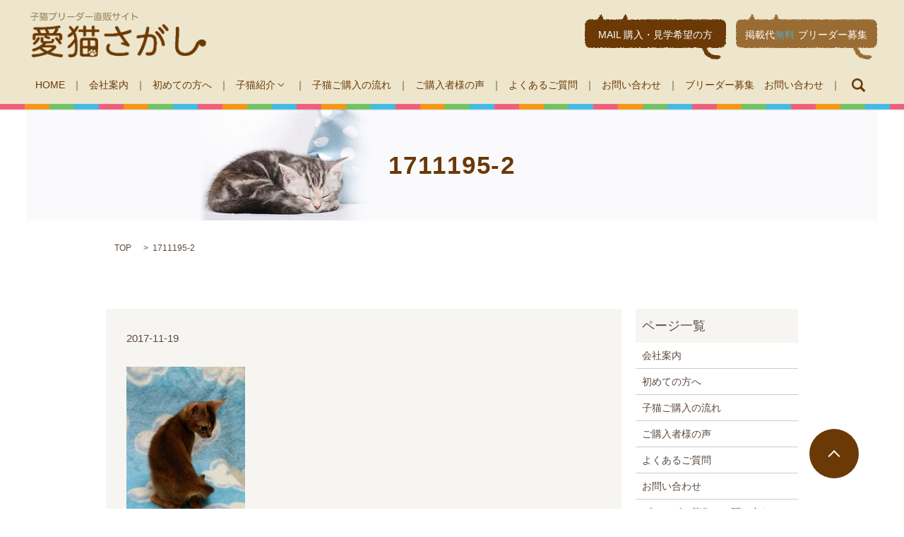

--- FILE ---
content_type: text/html; charset=UTF-8
request_url: https://www.aineko-sagashi.com/1711195-2
body_size: 4351
content:

<!DOCTYPE HTML>
<html lang="ja" prefix="og: http://ogp.me/ns#">
<head>
  <meta charset="utf-8">
  <meta http-equiv="X-UA-Compatible" content="IE=edge,chrome=1">
  <meta name="viewport" content="width=device-width, initial-scale=1">
  <title>&raquo; 1711195-2</title>
  <link rel='dns-prefetch' href='//s.w.org' />
<link rel='stylesheet' id='contact-form-7-css'  href='https://www.aineko-sagashi.com/wp-content/plugins/contact-form-7/includes/css/styles.css?ver=4.4.2' type='text/css' media='all' />
<script type='text/javascript' src='https://www.aineko-sagashi.com/wp-content/themes/epress/assets/js/vendor/jquery.min.js?ver=4.9.26'></script>
<link rel='shortlink' href='https://www.aineko-sagashi.com/?p=690' />
  <link rel="stylesheet" href="https://www.aineko-sagashi.com/wp-content/themes/epress/assets/css/main.css">
  <script src="https://www.aineko-sagashi.com/wp-content/themes/epress/assets/js/vendor/respond.min.js"></script>

  <!-- facebook -->
  <script>(function(d, s, id) {
    var js, fjs = d.getElementsByTagName(s)[0];
    if (d.getElementById(id)) return;
    js = d.createElement(s); js.id = id;
    js.src = "//connect.facebook.net/ja_JP/sdk.js#xfbml=1&version=v2.0";
    fjs.parentNode.insertBefore(js, fjs);
  }(document, 'script', 'facebook-jssdk'));</script>

</head>
<body class="scrollTop">

  <header>
    <section class="primary_header">
      <div class="row">
                <div class="title">
                      <a href="https://www.aineko-sagashi.com/">
              <object type="image/svg+xml" data="/wp-content/uploads/logo.svg" alt="愛猫さがし"></object>
            </a>
                  </div>
        <div class="hdr_info">
          <ul class="list-inline">
            <li class="li-1"><a href="/contact">MAIL 購入・見学希望の方</a></li>
            <li class="li-2"><a href="/contact2">掲載代<span class="color-blue">無料</span>ブリーダー募集</a></li>
          </ul>
        </div>
        <nav class="global_nav"><ul><li><a href="https://www.aineko-sagashi.com/">HOME</a></li>
<li><a href="https://www.aineko-sagashi.com/company">会社案内</a></li>
<li><a href="https://www.aineko-sagashi.com/first">初めての方へ</a></li>
<li class="has_under"><a href="/category/cat">子猫紹介</a>
<ul class="sub-menu">
	<li><a href="https://www.aineko-sagashi.com/category/cat">子猫紹介</a></li>
	<li><a href="https://www.aineko-sagashi.com/category/cat/scottish">スコティッシュフォールド</a></li>
	<li><a href="https://www.aineko-sagashi.com/category/cat/munchkin">マンチカン</a></li>
	<li><a href="https://www.aineko-sagashi.com/category/cat/american">アメリカンショートヘア</a></li>
	<li><a href="https://www.aineko-sagashi.com/category/cat/%e3%82%a2%e3%83%93%e3%82%b7%e3%83%8b%e3%82%a2%e3%83%b3">アビシニアン</a></li>
	<li><a href="https://www.aineko-sagashi.com/category/cat/%e3%83%81%e3%83%b3%e3%83%81%e3%83%a9">チンチラ</a></li>
	<li><a href="https://www.aineko-sagashi.com/category/cat/ragudo-ru">ラグドール</a></li>
	<li><a href="https://www.aineko-sagashi.com/category/cat/british">ブリティッシュショートヘア</a></li>
	<li><a href="https://www.aineko-sagashi.com/category/cat/russian">ロシアンブルー</a></li>
	<li><a href="https://www.aineko-sagashi.com/category/cat/mix">MIX</a></li>
</ul>
</li>
<li><a href="https://www.aineko-sagashi.com/flow">子猫ご購入の流れ</a></li>
<li><a href="https://www.aineko-sagashi.com/voice">ご購入者様の声</a></li>
<li><a href="https://www.aineko-sagashi.com/faq">よくあるご質問</a></li>
<li><a href="https://www.aineko-sagashi.com/contact">お問い合わせ</a></li>
<li><a href="https://www.aineko-sagashi.com/contact2">ブリーダー募集　お問い合わせ</a></li>

              <li class="gnav_search">
                <a href="#">search</a>
  <div class="epress_search">
    <form method="get" action="https://www.aineko-sagashi.com/">
      <input type="text" placeholder="" class="text" name="s" autocomplete="off" value="">
      <input type="submit" value="search" class="submit">
    </form>
  </div>
  </li>
            </ul>
            <div class="menu_icon">
              <a href="#menu"><span>メニュー開閉</span></a>
            </div></nav>      </div>
    </section>
  </header>

  <main>
              <h1 class="wow" style="";>
      1711195-2            </h1>

    
    <section class="bread_wrap">
      <div class="container gutters">
        <div class="row bread">
              <ul class="col span_12">
      <li><a href="https://www.aineko-sagashi.com">TOP</a></li>

          
    
      <li>1711195-2</li>
    </ul>
          </div>
      </div>
    </section>
        <section>
      <div class="container gutters">
        <div class="row">
          <div class="col span_9 column_main">
                  <article class="row article_detail">
      <div class="article_date">
        <p>2017-11-19</p>
      </div>
      <div class="row">
              <div class="col span_12">
          <p class="attachment"><a href='/wp-content/uploads/1711195-2.jpg'><img width="168" height="300" src="/wp-content/uploads/1711195-2-168x300.jpg" class="attachment-medium size-medium" alt="" srcset="https://www.aineko-sagashi.com/wp-content/uploads/1711195-2-168x300.jpg 168w, https://www.aineko-sagashi.com/wp-content/uploads/1711195-2.jpg 347w" sizes="(max-width: 168px) 100vw, 168px" /></a></p>
        </div>
            </div>
      <div class='epress_social'>
                <div class="epress_social_google_plus_one">
          <g:plusone size="medium" annotation="none" href="https://www.aineko-sagashi.com/1711195-2" ></g:plusone>
        </div>
        <div class="epress_social_twitter">
          <a href="https://twitter.com/share" class="twitter-share-button"{count} data-url="https://www.aineko-sagashi.com/1711195-2" data-text="1711195-2">Tweet</a>
        </div>
        <div class="epress_social_facebook_like">
          <div id="fb-root"></div>
          <div class="fb-like" data-href="https://www.aineko-sagashi.com/1711195-2" data-layout="button_count" data-action="like" data-width="100" data-share="false" data-show_faces="false"></div>
        </div>
      </div>
    </article>

    <div class='epress_pager'>
      <div class="epress_pager_prev">
        <a href="https://www.aineko-sagashi.com/1711195-2" rel="prev">1711195-2</a>      </div>
      <div class="epress_pager_next">
              </div>
    </div>
  

            </div>
          <div class="col span_3 column_sub">
            <div class="sidebar">
    <div class="widget_wrap"><p class="widget_header">ページ一覧</p>		<ul>
			<li class="page_item page-item-11"><a href="https://www.aineko-sagashi.com/company">会社案内</a></li>
<li class="page_item page-item-15"><a href="https://www.aineko-sagashi.com/first">初めての方へ</a></li>
<li class="page_item page-item-19"><a href="https://www.aineko-sagashi.com/flow">子猫ご購入の流れ</a></li>
<li class="page_item page-item-21"><a href="https://www.aineko-sagashi.com/voice">ご購入者様の声</a></li>
<li class="page_item page-item-13"><a href="https://www.aineko-sagashi.com/faq">よくあるご質問</a></li>
<li class="page_item page-item-7"><a href="https://www.aineko-sagashi.com/contact">お問い合わせ</a></li>
<li class="page_item page-item-181"><a href="https://www.aineko-sagashi.com/contact2">ブリーダー募集　お問い合わせ</a></li>
<li class="page_item page-item-5"><a href="https://www.aineko-sagashi.com/policy">プライバシーポリシー</a></li>
<li class="page_item page-item-8"><a href="https://www.aineko-sagashi.com/sitemap">サイトマップ</a></li>
		</ul>
		</div><div class="widget_wrap"><p class="widget_header">カテゴリー</p>		<ul>
<li class="cat-item-none">カテゴリーなし</li>		</ul>
</div><div class="widget_wrap"><p class="widget_header">アーカイブ</p>		<ul>
				</ul>
		</div><div class="widget_wrap"><div id="calendar_wrap" class="calendar_wrap"><table id="wp-calendar">
	<caption>2026年1月</caption>
	<thead>
	<tr>
		<th scope="col" title="日曜日">日</th>
		<th scope="col" title="月曜日">月</th>
		<th scope="col" title="火曜日">火</th>
		<th scope="col" title="水曜日">水</th>
		<th scope="col" title="木曜日">木</th>
		<th scope="col" title="金曜日">金</th>
		<th scope="col" title="土曜日">土</th>
	</tr>
	</thead>

	<tfoot>
	<tr>
		<td colspan="3" id="prev" class="pad">&nbsp;</td>
		<td class="pad">&nbsp;</td>
		<td colspan="3" id="next" class="pad">&nbsp;</td>
	</tr>
	</tfoot>

	<tbody>
	<tr>
		<td colspan="4" class="pad">&nbsp;</td><td>1</td><td>2</td><td>3</td>
	</tr>
	<tr>
		<td>4</td><td>5</td><td>6</td><td>7</td><td>8</td><td>9</td><td>10</td>
	</tr>
	<tr>
		<td>11</td><td>12</td><td>13</td><td>14</td><td>15</td><td>16</td><td>17</td>
	</tr>
	<tr>
		<td>18</td><td>19</td><td>20</td><td>21</td><td>22</td><td>23</td><td>24</td>
	</tr>
	<tr>
		<td>25</td><td id="today">26</td><td>27</td><td>28</td><td>29</td><td>30</td><td>31</td>
	</tr>
	</tbody>
	</table></div></div>1  </div>
          </div>
        </div>
      </div>
    </section>
    
<!-- is_category -->
        <section class="top5">
      <div class="container">
        <div class="row gutters">
          <div class="col span_6 left">
            <div>
              <h3>購入、見学希望の方</h3>
              <p>
                実際にお越しになって、猫を見ていただきたいと思っております。
                メールにてお問い合わせ時にご予約希望の日程をご記入ください。
              </p>
            </div>
            <p class="text-center">
              <a href="/contact" class="button"><img src="/wp-content/uploads/mail_icon.png" class="icon" alt="購入、見学希望の方" />メールフォーム
              </a>
            </p>
          </div>
          <div class="col span_6 right">
            <div>
              <h3>ブリーダーの方でホームページに掲載希望の方</h3>
              <p>
                生まれた猫を掲載することができます。<br />
                掲載料は無料ですので、ご希望の方はお気軽にお問い合わせ下さい。<br />
                ※成約した際に一部、ご費用をいただきます。
              </p>
            </div>
            <p class="text-center">
              <a href="/contact2" class="button"><img src="/wp-content/uploads/mail_icon.png" class="icon" alt="ブリーダーの方でホームページに掲載希望の方" />メールフォーム
              </a>
            </p>
          </div>
        </div>
      </div>
    </section>

    <!--section class="top6">
      <div class="container">
        <h2>ペットの保険も取り扱っております</h2>
        <div class="row gutters reverse">
          <div class="col span_3 img">
            <figure>
              <a href="http://www.ipet-ins.com/ldp/W0005/?code=31821100P" target="_blank">
                <img src="/wp-content/uploads/top_img004.jpg" alt="なぜブリーダーから猫を飼うのがいいのか" />
              </a>
            </figure>
          </div>
          <div class="col span_9 border">
            <p>
              通院から入院、手術まで幅広く補償するペット保険しかも通院は1 日から。頼れる保険です。<br />
              <br />
              ペットには、人と違い公的な健康保険の制度がありません。<br />
              よって診療費は100%自己負担！<br />
              近年では、CTやMRIなどの医療機器の発達や、技術の進歩による専門医の増加により治療の幅が広がったことで、万が一大きなケガや病気をしてしまった場合に 高額な診療費がかかることもあります。 ペット保険「うちの子」は、日頃の通院からもしもの時の手術まで、幅広く補償を受けられる「いつでも安心」のペット保険です。
            </p>
          </div>
        </div>
      </div>
    </section-->
    
  </main>
<footer>
    <div class="container">
      <div class="row">
        <nav class="col span_12"><ul><li><a href="https://www.aineko-sagashi.com/">HOME</a></li>
<li><a href="https://www.aineko-sagashi.com/contact">お問い合わせ</a></li>
<li><a href="https://www.aineko-sagashi.com/policy">プライバシーポリシー</a></li>
<li><a href="https://www.aineko-sagashi.com/sitemap">サイトマップ</a></li>
</ul></nav>        <div class="col span_12 copyright">
          <p>Copyright &copy; 愛猫さがし All Rights Reserved.<br>
            【掲載の記事・写真・イラストなどの無断複写・転載等を禁じます】</p>
        </div>
      </div>
    </div>
    <p class="pagetop"><a href="#top"></a></p>
  </footer>

  <script src="https://www.aineko-sagashi.com/wp-content/themes/epress/assets/js/vendor/bundle.js"></script>
  <script src="https://www.aineko-sagashi.com/wp-content/themes/epress/assets/js/main.js"></script>

  <!-- twitter -->
  <script>!function(d,s,id){var js,fjs=d.getElementsByTagName(s)[0],p=/^http:/.test(d.location)?'http':'https';if(!d.getElementById(id)){js=d.createElement(s);js.id=id;js.src=p+'://platform.twitter.com/widgets.js';fjs.parentNode.insertBefore(js,fjs);}}(document, 'script', 'twitter-wjs');</script>
  <!-- google+ -->
  <script src="https://apis.google.com/js/platform.js" async defer>{lang: "ja"}</script>

  <script type='text/javascript' src='https://www.aineko-sagashi.com/wp-content/plugins/contact-form-7/includes/js/jquery.form.min.js?ver=3.51.0-2014.06.20'></script>
<script type='text/javascript'>
/* <![CDATA[ */
var _wpcf7 = {"loaderUrl":"https:\/\/www.aineko-sagashi.com\/wp-content\/plugins\/contact-form-7\/images\/ajax-loader.gif","recaptchaEmpty":"\u3042\u306a\u305f\u304c\u30ed\u30dc\u30c3\u30c8\u3067\u306f\u306a\u3044\u3053\u3068\u3092\u8a3c\u660e\u3057\u3066\u304f\u3060\u3055\u3044\u3002","sending":"\u9001\u4fe1\u4e2d ..."};
/* ]]> */
</script>
<script type='text/javascript' src='https://www.aineko-sagashi.com/wp-content/plugins/contact-form-7/includes/js/scripts.js?ver=4.4.2'></script>
</body>
</html>


--- FILE ---
content_type: text/html; charset=utf-8
request_url: https://accounts.google.com/o/oauth2/postmessageRelay?parent=https%3A%2F%2Fwww.aineko-sagashi.com&jsh=m%3B%2F_%2Fscs%2Fabc-static%2F_%2Fjs%2Fk%3Dgapi.lb.en.2kN9-TZiXrM.O%2Fd%3D1%2Frs%3DAHpOoo_B4hu0FeWRuWHfxnZ3V0WubwN7Qw%2Fm%3D__features__
body_size: 160
content:
<!DOCTYPE html><html><head><title></title><meta http-equiv="content-type" content="text/html; charset=utf-8"><meta http-equiv="X-UA-Compatible" content="IE=edge"><meta name="viewport" content="width=device-width, initial-scale=1, minimum-scale=1, maximum-scale=1, user-scalable=0"><script src='https://ssl.gstatic.com/accounts/o/2580342461-postmessagerelay.js' nonce="EFbjkkrv0-rPugpxx7G8JQ"></script></head><body><script type="text/javascript" src="https://apis.google.com/js/rpc:shindig_random.js?onload=init" nonce="EFbjkkrv0-rPugpxx7G8JQ"></script></body></html>

--- FILE ---
content_type: image/svg+xml
request_url: https://www.aineko-sagashi.com/wp-content/uploads/logo.svg
body_size: 31338
content:
<svg id="レイヤー_1" xmlns="http://www.w3.org/2000/svg" xmlns:xlink="http://www.w3.org/1999/xlink" viewBox="0 0 284.5 80.4"><style>.st0{fill:#9f8b68}</style><path class="st0" d="M6 11.2c-.3 0-.5-.3-.5-.6s.2-.6.5-.6h5.4V8.5c0-.3.3-.5.7-.5h.2c1.1-.5 2.1-1.2 2.7-1.7.1-.1.1-.1.1-.2 0 0 0-.1-.1-.1H7.5c-.3 0-.5-.2-.5-.6 0-.4.2-.6.5-.6h8.4c.7 0 1.1.4 1.1.9 0 .3-.1.6-.4.8-1 1-2.3 1.9-3.8 2.6v.9h5.1c.3 0 .5.3.5.6s-.2.6-.5.6h-5.1v4.4c0 1-.5 1.4-1.9 1.4-.6 0-1.1-.1-1.6-.2-.3-.1-.4-.3-.4-.6V16c.1-.4.3-.5.6-.5h.1c.4.1.8.2 1.2.2.7 0 .8-.1.8-.5v-4H6zm14.3 2c-.1.1-.2.1-.4.1s-.3-.1-.5-.3c-.1-.1-.1-.3-.1-.4 0-.2.1-.4.2-.5.8-.6 1.6-1.3 2.3-2.2-.1-.7-.2-1.4-.4-2-.4.3-.8.6-1.1.8-.1.1-.2.1-.3.1-.2 0-.4-.1-.5-.3-.1-.1-.1-.3-.1-.4 0-.2.1-.4.3-.5.4-.3.9-.6 1.3-1-.3-.5-.6-1-.9-1.4-.1-.1-.1-.2-.1-.3 0-.2.1-.3.3-.4.1-.1.3-.1.4-.1.2 0 .3.1.4.2.3.4.6.9.9 1.3.3-.4.7-.9 1-1.4.1-.2.3-.2.4-.2.1 0 .3 0 .4.1.2.1.3.3.3.4 0 .1 0 .2-.1.4-.5.6-1 1.3-1.6 1.8.6 1.5.8 3.2.8 5.6 0 1.5-.2 2.6-.4 3.3-.3.8-.8 1.1-1.4 1.1-.5 0-.9 0-1.3-.2-.2-.1-.3-.3-.3-.5V16c.1-.3.3-.4.5-.4h.2c.3.1.5.1.7.1.3 0 .5-.1.7-.6.1-.4.3-1.4.3-2.6v-1.1c-.7.7-1.3 1.3-1.9 1.8zm3.9-6.1c-.3 0-.5-.2-.5-.6 0-.3.2-.6.5-.6h1.5V4.7c0-.3.2-.5.6-.5.4 0 .6.2.6.5v1.2h2.2V4.7c0-.3.2-.4.6-.4.4 0 .6.2.6.4v1.2h1.8c.3 0 .4.2.4.6 0 .3-.1.6-.4.6h-1.8v1c0 .3-.2.4-.6.4-.4 0-.6-.2-.6-.4v-1h-2.2v1c0 .3-.2.4-.6.4-.4 0-.6-.1-.6-.4v-1h-1.5zm6.6 1.8c.8 0 1.2.4 1.2 1.2v5.6c0 .8-.4 1.1-1.2 1.1h-5.5c-.8 0-1.2-.4-1.2-1.1v-5.6c0-.8.4-1.2 1.2-1.2h5.5zm-3.4 1.2h-1.7c-.3 0-.4.1-.4.4v1.7h2.1v-2.1zm0 3.1h-2.1v2.1c0 .3.1.4.4.4h1.7v-2.5zm3.4-2.8c0-.3-.1-.4-.4-.4h-1.9v2.1h2.3v-1.7zm-.4 5.3c.3 0 .4-.1.4-.4v-2.1h-2.3v2.5h1.9zm12.2-9.6c.7 0 1.2.2 1.5.5.2.3.3.7.3 1.1v.4c-.6 4.2-3.6 7.5-8.1 8.6H36c-.3 0-.6-.2-.7-.5v-.3c0-.3.2-.6.5-.7 3.8-1 6.5-3.6 6.9-7.2v-.2c0-.4-.2-.5-.6-.5h-7.9c-.4 0-.6-.3-.6-.7s.2-.7.6-.7h8.4zm1.5-1.5c.4.4.9 1.1 1.2 1.6.1.1.1.2.1.3 0 .3-.2.4-.5.4-.2 0-.3-.1-.4-.3-.3-.5-.7-1.1-1.1-1.5-.1-.1-.1-.2-.1-.3 0-.2.2-.4.5-.4.1 0 .2.1.3.2zm1.6-.7c.4.5.8 1 1.1 1.5.1.2.2.3.2.4 0 .3-.2.4-.5.4-.2 0-.3-.1-.4-.3-.3-.5-.7-1-1.1-1.5-.1-.1-.1-.2-.1-.3 0-.2.3-.4.5-.4.1 0 .2.1.3.2zm5.5 7.7c0 .4-.3.7-.8.7-.4 0-.8-.2-.8-.6V5.6c0-.4.3-.7.8-.7.4 0 .8.2.8.6v6.1zm5.5-6c0-.4.3-.7.8-.7.4 0 .8.2.8.6V10c0 2.1-.6 3.6-1.7 4.7-1.1 1-2.8 1.7-4.4 1.9h-.1c-.4 0-.6-.2-.7-.6v-.2c0-.4.2-.6.6-.7 1.4-.2 2.8-.7 3.6-1.5.9-.8 1.2-2 1.2-3.8V5.6zm6 6c-.4 0-.6-.3-.6-.7 0-.4.2-.7.7-.7h10.5c.4 0 .7.3.7.7 0 .4-.2.7-.6.7H62.7zm17.3-4c-.8 1.3-2 2.5-3.2 3.4-.1.1-.3.1-.4.1-.2 0-.4-.1-.6-.3-.1-.1-.1-.3-.1-.4 0-.2.1-.4.3-.6.8-.5 1.5-1.3 2.1-2 .7-.8 1.2-1.6 1.6-2.8.1-.3.3-.4.6-.4h.3c.3.1.6.3.6.5v.2c0 .2-.1.4-.3.7 0 .1-.1.2-.2.3l4.1-.1c1.1 0 1.6.6 1.6 1.5v.5c-.3 1.8-1.1 3.6-2.3 5.1-1.4 1.7-3.5 3.1-6.1 3.8h-.3c-.3 0-.5-.1-.6-.4v-.3c0-.3.2-.6.5-.7 2-.6 3.6-1.5 4.9-2.8-1-.9-2-1.7-3-2.3-.2-.1-.3-.3-.3-.5s.1-.3.2-.4c.1-.2.3-.3.5-.3.1 0 .3 0 .4.1.8.5 2 1.3 3 2.3.8-1.1 1.3-2.4 1.6-3.8v-.3c0-.3-.1-.4-.5-.4l-4.4.3zm6.1-3c.4.4.9 1.1 1.2 1.6.1.1.1.2.1.3 0 .3-.2.4-.5.4-.2 0-.3-.1-.4-.3-.3-.5-.7-1.1-1.1-1.5-.1-.1-.1-.2-.1-.3 0-.2.2-.4.5-.4.1 0 .2.1.3.2zm1.6-.7c.4.5.8 1 1.1 1.5.1.2.2.3.2.4 0 .3-.2.4-.5.4-.2 0-.3-.1-.4-.3-.3-.5-.7-1-1.1-1.5-.1-.1-.1-.2-.1-.3 0-.2.3-.4.5-.4.1 0 .2.1.3.2zm3 7.7c-.4 0-.6-.3-.6-.7 0-.4.2-.7.7-.7h10.5c.4 0 .7.3.7.7 0 .4-.2.7-.6.7H90.7zm19-6.2c.1-.3.1-.5.1-.8 0-.3.2-.4.6-.4h.1c.4 0 .6.2.6.5v.1c0 .2-.1.4-.1.7h4.8c.3 0 .4.2.4.6 0 .4-.2.6-.4.6h-5.1c-.1.4-.2.7-.3 1.1h3.3c.9 0 1.3.3 1.3 1.1v4.9c0 .8-.4 1.1-1.3 1.1h-5.4c-.9 0-1.3-.3-1.3-1.1V8.7c0-.8.4-1.1 1.3-1.1h.9c.1-.4.2-.7.3-1.1h-5.3c-.3 0-.4-.2-.4-.6 0-.3.2-.6.4-.6h5.5zm-4 11.4c-.9 0-1.4-.4-1.4-1.3V8.3c0-.3.3-.5.7-.5.4 0 .7.2.7.5v6.9c0 .3.1.4.5.4h9.7c.3 0 .5.2.5.6s-.1.6-.5.6h-10.2zm8-7.2v-.7c0-.2-.1-.3-.4-.3h-4.7c-.3 0-.4.1-.4.3v.7h5.5zm0 2v-1h-5.5v1h5.5zm-5.5 1.8c0 .3.1.3.4.3h4.7c.3 0 .4-.1.4-.3v-.8h-5.5v.8zm11.5 1.2v.2c-.3.7-.7 1.5-1.2 2.1-.1.1-.3.2-.5.2-.1 0-.3 0-.4-.1-.1-.1-.2-.3-.2-.5 0-.1 0-.3.1-.4.4-.4.8-1.1 1.1-1.8.1-.2.3-.3.5-.3h.3c.2.3.3.4.3.6zm-1.8-8.7c0-.9.4-1.2 1.2-1.2h1.9c.8 0 1.2.3 1.2 1.2v6.8c0 .9-.4 1.1-1.2 1.1h-1.9c-.9 0-1.2-.3-1.2-1.1V5.9zm3.3.2c0-.3-.1-.3-.4-.3h-1.3c-.2 0-.4.1-.4.3v1.2h2V6.1zm-2.1 3.8h2V8.4h-2v1.5zm0 1v1.4c0 .3.1.3.4.3h1.3c.2 0 .4 0 .4-.3v-1.4h-2.1zm1.9 3.2c.2 0 .3.1.4.3.2.4.4.8.6 1.1.1.1.1.2.1.3 0 .2-.1.4-.3.5-.1.1-.3.1-.4.1-.2 0-.3-.1-.4-.2-.2-.4-.5-1-.6-1.4v-.2c0-.2.1-.4.4-.4 0-.1.1-.1.2-.1zm3.6-4.7c0 1-.1 1.9-.2 2.8-.2 1.8-.6 3.2-1.1 4.6-.1.3-.3.4-.5.4-.1 0-.2 0-.3-.1-.2-.1-.4-.3-.4-.5 0-.1 0-.2.1-.4.5-1.2.9-2.5 1.1-4.1.1-1.2.2-2.6.2-4.2V6.1c0-.9.4-1.2 1.3-1.2h5.4c.3 0 .5.2.5.6 0 .4-.2.6-.5.6h-5c-.3 0-.4.1-.4.4v1.8h4.2c.8 0 1.2.4 1.2 1 0 .2 0 .3-.1.5-.3 1.5-1 3-1.9 4.3.7.7 1.4 1.4 2.3 1.9.2.1.3.3.3.5 0 .1 0 .3-.1.4-.1.2-.3.3-.5.3-.1 0-.3 0-.4-.1-.9-.5-1.7-1.2-2.3-2-.7.8-1.6 1.5-2.5 2-.1.1-.3.1-.4.1-.2 0-.3-.1-.4-.2-.1-.1-.2-.3-.2-.4 0-.2.1-.4.3-.5.9-.5 1.7-1.2 2.4-1.9-.9-1.4-1.5-3-1.8-4.7h-.3zm1.2 0c.3 1.3.8 2.5 1.5 3.7.7-1 1.1-2.1 1.4-3.2v-.2c0-.2-.1-.3-.4-.3h-2.5zm8.6-4.1c0-.4.3-.6.7-.6.4 0 .7.2.7.6v2.1h4.4V5.3c0-.4.3-.6.7-.6.4 0 .7.2.7.6v2.1h2c.4 0 .6.3.6.7 0 .4-.2.7-.6.7h-2v1.4c0 1.7-.4 3.1-1.1 4.1-.9 1.2-2.4 2.2-4.1 2.5h-.2c-.4 0-.6-.2-.7-.5v-.2c0-.3.2-.6.6-.6 1.4-.2 2.6-1 3.3-1.9.5-.8.8-1.9.8-3.5V8.8h-4.4v3.3c0 .4-.3.6-.7.6-.4 0-.7-.2-.7-.6V8.8h-2.1c-.4 0-.6-.3-.6-.7 0-.4.2-.7.6-.7h2V5.3zm19 10.8c0 .4-.3.6-.7.6-.4 0-.7-.2-.7-.6V10c-1.6 1-3.3 1.7-4.8 2.2-.1 0-.2.1-.3.1-.3 0-.5-.1-.6-.4v-.3c0-.3.2-.5.5-.7 1.6-.5 3.5-1.4 5.3-2.6 1.5-1 2.6-1.9 3.8-3.2.1-.2.4-.3.6-.3.2 0 .3.1.5.2.2.2.3.4.3.5 0 .2-.1.3-.2.4-.9 1-2.1 2-3.4 3v7.2zm10.7.1c0 .4-.3.6-.8.6-.4 0-.7-.2-.7-.6V5.3c0-.4.3-.6.7-.6.4 0 .8.2.8.6v3.5c2.1.6 4.7 1.5 6.8 2.5.3.2.4.4.4.7 0 .1 0 .2-.1.4-.1.3-.4.5-.7.5-.1 0-.2 0-.3-.1-1.6-.8-3.6-1.6-5.4-2.2-.2-.1-.5-.1-.7-.2v5.8z"/><g id="logo.psd"><defs><path id="SVGID_1_" d="M5.4 22.3h273.9v52H5.4z"/></defs><clipPath id="SVGID_2_"><use xlink:href="#SVGID_1_" overflow="visible"/></clipPath><g clip-path="url(#SVGID_2_)"><image width="532" height="101" id="レベル補正_1" xlink:href="[data-uri]GXRFWHRTb2Z0d2FyZQBBZG9iZSBJbWFnZVJlYWR5ccllPAAASUdJREFUeNrsXQe4HFXZPrv33vRCOqElQCDSexUkIEVFEPn5KVISEH5AAZUiSgeRDpGmoiIdJAIiKCBgJIBI7yiBEBJSCOmVm9zce/f/3sx73JNlZ87Z3ZnZ2d35nuc8t+zszJlTvvN+PaNSSimllFJKqUw6defsJvLjZ9IGSHtL2uk3vtjZmY5MY1NTOgQppZRSSimVCSy2lB+3Sttd2ghpX5K2107rZEa8PD33TDpCjUuZdAhSSimllFIqA1hsRWCxdYGgCq3FXGnjpJ1z44udS9LRajxKNRcppZRSSimVCixgChkrbdci5wiE1p7SRkobvNM6madenp5LzSQNRs3pEISy0Q6WH9+SNpQb7SNpVwlin5SOTuC4/Y/8OEZab2k5aW9Lu0PG7c2Qn5OVH0dKO5prHpLUnfKcB9NZSCmlsqiPtE1UsPa7L/ddu7QfpkPWWJSaRUo7pIDGD5e2jbSu0npJ6ydtfWnrSOvGMV0q7X5pP5cDbErMfdxQfhzAPjwqz/8shHsCMB1KRtFF2jRp98i9x1dwT/TxXGnbSmshuFgo7e/Srpd7Px/SeOwmP0ZL25PzBKCxUtrH0i6T59yRruyUUip5XwFcHCHtRu7fIJpPoeH0dORScJFqIvIOSj2McYLUux4BRZZ/t/D3wrFcAOlY2rWyqabF1O/95Mf3eWBDWpgo7TeVSOi8Jw7nHaUN47t+Lu1DaVfLve8rEwD9VNpRBGkmQavwG47bpyGMyRny40ICQXOOAGY+kHZxOe9QZ+t9e4LHTaV1JzBNNTsp2dbNUGokzrKcJTnywxRgNBA1N+CGgIYB6viRlJTbpA2k5gFAoom/D+aB1FQmCAMAAUi5l5J+HMDibGk784AArSVtuHzWqxwJXb7XX37sJe0g456K47IlwVc5BKCyWxFgAYKJ5H+l/Vva7ysck1HyY/8iwEID6xEVvEO97IcjeEAA8PXlegcwHQaNlaybcSmbTMmHZkuD9vIHPnvZ3Gvgh6NlTeVkTZ1R5TWPc6976miaggu/BTJGfnxdWn8uXjDEVkrW0CZ04e+FhENyXR5iUI93cmN0LwASYWh1esYxxjIWm1MLsHMBCMA4bCTtArlGlQEwAMKOLLinpqzP+LrQAAI6P1qbwKhSwjyvFzCXlbxDPQALaKTOBwBVqzvlYd1sJu0MuaZV1s2jKauMZPwh4JzH9W7Su9LOrdbhx8N3lXAlffjA7zr5rEOufV9+vVvacRaeqQHGMfKddvnu2TG/EyJbxhp9aZL/gf+/WW2w07Dggs5wxypP1d7MAxlq8eU8mHsYjAmTltOTZxz6OX63mf/r4H2W8j592QZRytT9yqkvqrL1/Tbipuxa8FnGODSqbfZZzPeMmiB1QqXdzWdTw9fgfEoNd5Yg0Z4RcMjn2MqhFhVspw3r0M+qNCIqiAAqNvDZJ9iDYMgnyVpYEJYPTEr/3V862mJ38lBzX23LOTm1SoDnAvIMHMCz5OezMv/X+nxlprS72OetHQAGBIuj5L5L5J6XxvROW8iPX1L4yhaM9dbyeSY118QILmTAgai16np9os6McYh38NJCaV8DgkzBIZQt8j99H33YdDUAiLIcaoXgIUNtRVIIfbxSeX4PUdML0v6lPEdTFQAwfizzutym6mYUx4+VZzLI+LwbnLQWlNnfTragsQuDujisiVzKBnypKw8/qL5TcBEuQXO3RxGBIENB6wju1bNiBBY4hG+Wth0Bj+bR28lnaxc7gOV/K+WzVwlI4Ee1iwPAGCLtO/K9j+X790T8TmviWcozxWZ9tClHcazPSZdleJT1mZAzlafm2lvaKOU58sE7uDd/9qeWYRB/78e2hvFTayP0//ryu32M/w/kQuvPe3cxQINfy6ry/SDiABQ5anaukvYItReRkmyKOfJjsvKcIXMBcw2p5CcED0GaKkhVmwVI/QAGf5T2YIXjFPWhb9OApMDCTr140B2QDkXovDfITwE88Ssy7hvHBCxgPjyF4KCHcfhC6IP2Ev4St9P5t5D/LCMAhabzRod9Bb4CjdnBMbwa3uuoAEFaa1N2SJdkDOACi1p5To2pStkugS+S9h9qDq6QdqA0OFf+QtpnsvHi6gu0Efc7aKrgn3FWwGEBlD9a+ZsttOf3v+XdZpbZ16aY1pbN/JICDDtluGY2T4ci9nFfIe3TmJ4HQXFPn0M4Q7BzCAFIMQEHAhU0GLdJe9hhXwFYjRI+dG3E7wV/saEO52B61sUELuAH0dGA45EzWocKVt2D4E/xEyLjE6XdIO0J2KelzYLDU1wdl2dNlx+XKy/8NUgzgMMWttG9ZGMPKZBeADh+QKkiiKCxeKhCUNZpGdf2EIYFDr6fB3zuMsf1TPPZbAcBNIqHB2m8UipJS5BxOMwwJytjdOoEkPnMshbgoH6A9P86Hx7UTkELKcFnOKwraLSPlPtdXKVzLqUIyU9VdCEPmO3qFEB08vBaaWwAHELIhw8nq0nGQXyV8ndUylKCfz0h7zZF2kV8vzEWqQFSyHvSfmf8H6aQLQI2I8YKzO6DCrQWStnNIrmQDv2lbKnmwh8kotDUCSrY1wn/h6lsZMoyQyGA+v2U3bdsZYx9glkV+WV2sQAfHVKqfHwwVshnzyrPBwO8tI9lXUFjsnO6JBpEcyELBOgT6qqPEqBBcLHNr+AhskTlw0vxE74IL0l7StrL0t6QhrA6pIHeR3mhrN9gO4j/v1/efwKa8uyI8wL6gE34LdlMayVhMqXPOWYEHUvNQtDYoc8/lL4famgtDlHBDpAYVyScijr3QYsKxzkXklavgM/jMs8kkggQAZ7vchREvsl8KilVRlDT72+5Btrj2TGuBQhXr0l7xsI3zJwVfhqMJQSuZ1r4pz6DNmJqgZQaQHMB+qvy6mUAZXdT+QiNcpjxImoGulNqNiM9OlU+yqSV10KafoWgASqzXZW/7RzfgUf128ZizRjIfym1FDqTJvoxTTZAq0O/d+f7B+VJgI8CnBtnJmheAQ7/qTxn3P4BWhdIopfKxj6RDG+DgHfNUdPxFE0wiqAEkgn8TPbg2MKBFcnJlnHdwPQwjZ8h7wRs91+xHPro29H09H6GoBHRLnACbiPjXcF792LrSjABZvYE77MvJaMgRgm17AhqfVoJatq4LpsM7ccAPufpegrLlHeZKu+PWi7zA9aKHito8BCe+reUdVYMeodbrmlXMTiDFxBS4t8ibXsHjYPOWbGyWM4K+d9i+Wwc95AtRXh/PvP2dGk0ALjg4oB55CYukBwPI2Rs3IxMux+ZcZB6r4Ng4XEy78JIj5wBBnT+Cyzy+dKHTjr8rKn8VbItPLjeoNdyKMSoie8qL4dE0Psh2cyOSCYjz1+YkAOjXfpzP8fsBIMhFJt/5AsZEXCNnqNOanLGG2OE3BrHE4QONuZP+0zodfM5PwO47Evm2mI59DdUefXxSn6nC/uhfSXM/Ck6HTuAx6G8z3BVPPeH+ZyNCHqW8b5ZlTfJ6Dwt7Xw23udgee93lJceu14O2Qe5p//Pcl03grGPqpEanHVivsP5AmC9t0aBXpNlXSq+3wMx841WGWOsaYSUjrXwdu3keZh85xP57s0+Z8gjFFqCUoS3EMyk1CCaCywO5GiYaGxumBX+zgOiK8HFpZRosgGLEAfSBDr8lEr4LhK5bBxwQGIzvEO1Xlj0c+WZTXo4XDuVh1OSJNKZMl9XkEGMsVzuklcEjqK/kPuauS3gXX6URTtQLmVVPnS5VBpa4nN6OM6zBpMAYxNlfLGml9eB9gJr5T1H7UWsvhdM4Y6EbgiHhylvPQJN7LcRED5qCeTRhHqgsjsZQgP3UhXWAgDBvfzzcgcNBt7n+/TBuLnINbOp6UJqgwE+94LQ+alKqa4oW+LCQ1a1ydKgJXhReb4MT3AjBB1c36ckWs5iX0bQsMAiff6WKV7Dou25GZTl4IVfynQkk0ngoTEFoE55Kv9KHBeRNvwSqNANJnkAQcuABtw33SlBH1RH7/Sgo6QMMP8d7asT0QGMiIRx0iDI3EhwAR+pLSjYNPMnNBnweRpeQ+MM8LaTsufp6XA03UbBN2CaRnIrF5+JFoLtQ4rl5GDEHEJUz/a5VwcF2F+lx3EDg4siCweaiF+rYMdPbKI9KpRuwWBQyKoz4BkAFufSfl4pcztYBdek0MAC73+FiicLZ7n0GA+Oz8sAGDlKFC8WKR0PSXJ91bhhXrpuSV0QnTu19sLm0AfNRWjJnRASLQ32+1ulwdcLTqYAr9CMwUent/KvE4RrainawMXfIgnrAf4e8Jk434FvtFAYOyvgXgCuiC75UOXNmhAcYS4/uQh/SamRwQUXDmyDi1Vw6CCYwDHMAleuBA5wsdTyLnDgGxLCuBzucHDgfZGR7kHp39IEMwlEzNxASaSU8E4wFDg2wln1kSKft5YJWOqBdCKxBXX2XgCh96t8/R4/gs/AQZVm7UTeDGl/Vl5k00XSDlOejw3CY7sptyy8w2oM5MFMObBaD4fwJe0mab+UdqADwHhG2pMO+xzOzt+We14dcK8/KU/jtzfb16Adkc/eTsC8ZOhnl1JIFFbFTkR2bBOgncCkwekPJbQ/KfMZV/MZQWlaIeEg++ScoGp+ls0HB9KvqmCHK2w0hGE9QBVi0qWQafJeL5JxD3M8PNFQ7fA6JAQrcg0kTORBOalB9w4AV11VC6XvxVVc+8datBc6a+ejJe4vmAQOJoBAW1/Zs6gGUVcVnEY7iQKd7X11Hp4wQQW0JadJ+7LyNE+Ywz3l//CFeMrHXwIEwe56Cm22wmQw+Rwo93ylWP0iCmGvwT8D90HofMLmJqNSShy4QPjSKC4uv1DVAZUwAVmIk2RRPk1mNDBg46JATb8yNyB8Qw6xfB8bYhHR/OwamutWNleCn8WlMu6f+MzHLBmvt5TnbLtmBJs4FyPDKPVZeOe3fEBXrQOMqdxnOIQ2Dhg/SOA6cmScz37akEBiV5U3bYBHoLRAnwpBhZ63sLK5xqE1WJvjYVuTy7nGwnrulsorSLapyheg1MIY5mgbzJVPUqzl8tlz8uslykuMFQQwMpxbaLTGBayxMPd3WBRW4r6UwgQXlIy/p7y88tsGHPwI45sk188o81Fw+tmeQKYlgOmVq96CZD9UBYdkwikJ0Skvx5neu0LmAsdDlG9e13GTfUBpZorlWqi03yTgw2EBu72ZrlgDTbOCLlSxR6ngqIQcmSsAjs5Z0c1gvMXWVnfOfSuvwVyOdphP+Bj8iRK4nxaqiUwYaw7+RQg5nlrHfOFJHiKoI9Ej4CAZSen3BeQ+oXSMcYdGaxBB5zAKA7Zqx+UStGv31Mi4Qvrf12EcsLbuDfG5ABTFMm/qwmTgC0iKtSryrjCkH3/LZ09xf0Gzu3bAO3RT4ZimqwGs0zpDCdRcYGLelgU4j+gv68OM9uWBMaPMZwDE4LttAeBiSTmSDM0hX3aQpoDex9GGWAvAAl79KCW8iXLPevkkm20+AAC0BgPj1mqGG7OGwn83Lf+eSABwgvKPNMHnyAR6vdYOyHebeK+OIu+oq+WuylGBa+R/EwkyTlL+oal4DrJTosjcTL+IH97/Fa7hZbUCKivYy/OYy+NTFRzlBf4B4Lq1XN9KIDKUwLFrhIBCHwLvSnvcT7uWQOrhAPA7CayfC/nZQQKXzllxDP8+rciaAMCA8+UaFPKCtBctcm1LtSPoHGu46PWUAoukggtjYQUxk4pMIyQXZ7NMiYsQIVeHKTdzCkDFylqYXAKLc5WnDi1lrvuSicxzPIyWF9MoFEoC/HuG9Auhad8MABcdPOxnGd/tsEgcHYaGRJttHqYE/u2A50w3Q2wD7r+kwXhDXzYbralKN4tVCirmU0iB1mJKDY2prcw6CE7SU8NMCGiAlqyFN2K+j2TWzTOK7IMl8hlyb0BbuY3PvcyEiLVC7Q24v6sPLmQxwYZ2svJySXQ1EHCbyheyaudnmzkwrIvlnh/w2UDy3Yx7thQgbPMZSyh576GCnS2hjv2ZPONDlY+HL9RG6Pojy3mIwkl0iAMoweeI14Z5B1JdT7as0fcWA4Q8Ry3HZzGDCkiPMAnAWWv9EoEF3hHJw1CL5eaIumhzwuuqwqktsgabH3VTteUMGNVagSljV5XPQtqf+32NBHQxZxwAUwgonuIBPLPGhtsmfOFdERV3ecjPhWbxR8ozadi0SbpuSKaYD4byijpeo7wItGJJsVZl6UV25YSsHZd+QOs2U6UUD7iQxYXDCfZxZGBD7oje6os1QfRBnTNQedDCBfNCXQmdRKapQNNQuPnMZ7SrvG292XIwAYDsrPI2xWwRFK8XXgubq7YDAAqObivY92aj32b/0V/YOQ+jyeXJCKSRYvOGstioFbJFBRIlbOSnyr2Qgv2+CLqpQVnQugxDqwZgvLZFy9Vc7U2IPA9cU1jbywww3V4wHu0E3HovNXNvtHHd6f9pcIZ7aWALAI3Qv5EEVZ3GXKzFOc8a96lWQbec8bOV/Ydz4OOGVD+nBkFcV45xEJ+BsPNBuZFufoSyBPL8O/nsXzgAoP7Kp/IpzSN/5boByOhTcCZAq3FWEsYcjqPSVxdzRyf5eUpRgwtWu/sWGbOtdkipEmY5oWOlPCOjog1Pyzrev8k43KBNQZ6Pc1hxNioGBkB4jqo8vC9DQDkioq7GFT5oq65atdAzagQxX1/lWPQxAES7Adp1P3XNk05jHfr9T7d2g2n2I9jsrfI1X1yk6bilTJiocBA+QykYB+70OojM2YCgP8j3ASAxktwpCJlHunrlVYbexjLnujDZUfKd5fLdcwrupYuSYX4uIY/D3MHceWJC8laklDRwwXBMSL/rqjTuNwzKUCpFop+lKAaHFOoRAYsLCCzCmLesii77ZouqPAzRhVao4tElSSCYnk62aFaiXpfVBBLm79DSwD8GSbwAIqbUonYiYG9CI4UMwrtaLsV1cI7FdS9zbSCMFFFMr4Wg+YRJ4zLlmV1GOAAMmD2OgBN9YR4MAgxk3YR5eD/yiltrFFiAF62hUopcc4GIjqEpsAidoIpG/PdvZFN+HFbYE80g8PLe3BFY6MybbZTqgzRT+yH5VgSFoUxpO8rDr0MlMHadh836qrQCa7VO2iMfpg4AB2QCfZyfQcOCKLAZSazRU8E8Q0sEEy2yUsKx2FYcD3sRofyIxphPsNFPazTkfu0FaxvjCHPr7Y7ai2WsegpN2ZUqOKRUCxi45nA4csr3Xy24Hxw8UVjyHf49o4anK81xESW4kIVysfL8IZrToYmE4FwKkxPKlL8VAvMCqIDKcgNHTYDO64B8JMhRAdMXMjEWyzmh8xighQ0uXLQiYYAvF4fNaoDofQxpr57BBA5D+EwgNwhCm/+lPHMPNErT6iUJGf0poGE4hIBxsMpr5/D7eso9nXlP3stlfKGV21mefxS1G+MDMm1qQADt6aM8TFE3ZBNLv/AOMKMg58mYIvdrU2WmFkgQZVQ8mtSG1lzACXJQqrWIlLBRK1bBMcz0x8rz6nc5pHR4GGylY5nqGeYZSFf/5/OdPvw8CikhSFIIK+tiJqEHeH9KpLk63mt/J4iFKl47ls6rlURFzJEAUHAYNQ69eBAXAwlZ7ul1+bm+Jsq5zVCzAQ3YcO6Z7Vl0cbq0W2SsX/ABGEsIMHCg3qiCy6prwHMAy9ufUYdr1TUfRkoVgIsWR4kSB8OnlII7uMh7GhPUovL5KJbzmm4BE1h4/VzeG1KA9qIvpOm8Rued6Gps6n4qHwnSVOT+LfyO/qn7h9+R/970ltfMojBEtpn/a6UkNoRMyDZ+YR12G1Or4AosMB7IDXClDuEjwJjG9y+mrcIY7CPX/EuuHR/iusMzP6EmpxhTW8J5rZRmUqoanrBDHFlHkaa+Fuqy5MrU+MBx8M9xREiFBCaaCR5Q3n0d8h4A62EqH1XUR9lzRVTrcOxCMASAg6iateWdbpDxf8QHYCxj0TiApuuVW4gqyqpPtmlHapB0WoKUIgQXLtRKifkVlfdoLwwpzaq8jbXD+F8m4MA1r9c+AadzcxcDF2OlPctFoRPENBkqrpzxzML7Z43vmJ72ncbn5rs0FWG4+nNt1wcAQQ6MvZTdtlopI9yDz3HNPvc5gcVVRRJGQZ2KdNYDfZgWQm+RhCtMcPGM8mzRW/j092lKvpUS1igc477s8xwd8hkrMcEXkhF9LUHAR++PNpUPbwV4n0owpO3t6DOch9e09Bu+QLDF31UDwGIr8pO+Br/ppmrTbJWhoIc1P1TebefCaA9jHcIp817yy7EW0Jgh4II5r97ARVpXJAHgApOA6qTj4vDmloU/IOCghnPkP6W9b6acrjKTwpj8Vnle4UEH/w5y7dvS73LDzgYp/wq0hRInEnmhGi3ssdOKXDefza8YnGumxlIO1/ny/kgWVKzoGQ57xMp/FMJzEH53B6W5bxvgUx+kcCocV6Xl8hj79T1jDMICGS6mhw4KCgAR7QSZiNZ4vADkA5jO0muVadUxjidSsvfrM0DTecgzIN+9O+HA4lblmSvryQcG4AhVZ/sx4+aFAXtE58AYa7knQMi2yGgs37umBkAjtNmDHS51yZyaUsTgYh6lznkxLAzY9nZQ/o42SFCFaqzwogbqhAocVTwnVmsw8Wzpy0xKfk0BEsBuynOoLBdcTGDbzEFb8UvlJR5a6nPt82wb+RwUzSoae6QueoZ3GEUQibX1BvsbVtQA8opAcvs1n7M7NV54FqJ2pldprcyRtfI75WWbhMp5ex4GhSahFWr1wm86F4aZXlmD634EiZOoabBVwdUp03V10Rk2J0tqXZCdET4Gx1sYNsIdz2cypqQCjDXqEFiYcwBzLRJiLfEDBEyy9QcKLOdYQC7ut6fyEmglnaCFOtoBtLeoaHzLUnBRAsEpa1FMqV2/ooJVr0CaWxUcpl+STYLDCer/SVXc0LbF3FdV4J3Mg2kyDyJTetQS62vUVvzFR1thEnwSbAds6Gp7o+jZe/LzHzw450CSCvk5ODQnoTS48gpdQVsxh8+qqnOhMQZNBAO9VT6JlgkAChNeFRZayhlMEvsCQHJBVAXWWAF1EvdcDxVs7gTAOBlavQhCmsOipPhQ5CLosw4nPVTm4BWZgwk+12FPPE2N1ICA++PM2EnuBd+tsxN+vvWm0GQjAPiFKRyoLrjoqYJThsMRCuYKhEYi9OyFQocuuQafHcJrenABwDkUnsimKnwWJa8Wx43Wk9IfnByRiAa24gvCyohp9Bv9vTWgHHmHA5PooSoP9x1HYHAwpXE4dCFt8IMqX3vBelCzgqh2dvVjKNvJNdsXxrmHdFAt5WEY9UGO95vNligiCJjLViuEtPComHqcCi4WmKVmAHke/qZS8gMV4H0IU/+35VpEh/xQ5YsRuoAMXLcZNU0TfNZgp+zx15WXiM/mU4Fop/+BaVO+d0eCx9UlOVZU9VxScBEWuJCFdp7y4vex+OGB/A1pv4bDEEo48xp8H1U6v85rdCQHJKCN5fMfyLXv8Zbw7YD38ygVXKisGFqFOQXOguvLPRFqBa/1spEpq6aiiufGfP9RyGTqk43uc2WvCFhxKWpKj49Q4tXhwzikp5fhyzGbYK5Y8rSMcTi8mm6ZlLj+psn6u4xr+VjL5di/RzN53LgEvk6lIcG5AuECoB5axX4qX5MpiKA1+KO0e+BkaeFF2INvUpACLx3mqMnoTn44UJ4x12dO4eD5GoWWoARb+D/8hZAnJ8ngwiV/RST1XFIqHVxkAw7f4wgGtH0eGwt+E/CK1z4ahyuvlkJhZsK+lL4HGAsdquzTidDP4gFXSo0RMLTtlFcN8C1uyHKAxXl8t3WN8QJyv00+O0F+vlGgXoemxuZg2lWFYOOV57ZS4qnU+fHPBGMnqeL+FQOVf3n0lBoXYEyVPfB77o29LYcRNIp7yvUvVMvPxYfayJ9sRcU0wSQMU9ti7nW8CxzLHzeAhq4NAwBwvcNeh4nzZhuw4JjjmW/SzAe+tis1HjaAkSEv/Ym0MwOug6b3Z8rzUQoi8OIda8W5M4AgDE5Ld3P1wcUX8mAQWJxEBlN4MOF/J8k1s2lGwN89Au59Chwitb8ETBr0LQCqhC3wUJW3B7owghwRePcygQXqrIwuAE2KvyNN762U2kzgsoiMJYjaVTgZKMM6JGD3f195dscBPoykS5ljCNX5kcpzYm0uIukVMkBVxti4rgXbd3QG0ztlTB5N2YMTQZUOVftOKjh6BHN/EA/EXyeo/9CUwhRwUxEQoKNmFnNdAIRAW/i8yvvGAODPLeYIy2iFNov0DLCypNTU2UiEJT9ekWd8yH+5AAyYCHaX72wq3/+3333hm6G8MOItVP04dwbxjjQjdQLAxWqHuixCbEbkWxjmcy8tsfQyDqlswL13oMbDXOxwtnkHDkTy8x7eA4f+vspN5XghGUg5hM01WPlHS8Ch9BZoMAwTCVSctvK9S1Q4GSjDpJUBoAhzs6W85+bynu+WACyO4FxtpPIlvZMOLnAYbCF9P54g48GUTQQecq0M9wUPON5yOQ6j41kI69GE9H8xIyX+E7BudKl77OuZ2szruC5tkVZQy8+qoP8LOf4aYNi0F3CwHaO8XEV+9AHv9VsVbMLFZxvK8w/0S9ZVA4T5ScNQqwwusMlmqNXD2+AXsXPAffAdhNt9zL9t5gBf8MGoh2k8tNAPqBt/oLykPr2KbAA8Gw5k44PUjaxACGfNp4tIH08QmfcJ2KwwvVxDfxEwqKUOwCFRmgvpO0xIayp/5yetUkV71+F++1HjgyyUw4swWBsYiMJ7P+N4TVcC4g3IOLvIvN6XsorAA246bfXfVMERXvg/CuwhNPLTKByEyz2glY+jY4WUVXabPw7yGyrtPyuUwt/tNMta78s5CLofsnc+zGt/YXk8QOV3qNFJNRcprbb4SyGovybyAIE55DAV7I0LVeL7RsRIT8tE6lThts00SRrsnIjJhnPopcrzO9CHNu7xLPs7pcjh11Pa9dKQBRIVCC+S9pD8fZe0kcalyEqJvBWdFuQLf5Gb6YOxT6H2pQjouatYv6pIh1OaCULwa6ovJrwqBiwQMbS/8lTgG6razdmPQwF5J34k73RAyiqsBL8dgLDPLcAZawx+V7vV82DImlmTvClr4QVwvn4zhEciTcCTyp5p0ilhFCPNwGMnWeYTgske9E2rRUqzc1YZXOS4yN5kVT0wXphDhgSg5Bwlf1Mb0GaZyJLi8g2QcZPKO4t+V9qBylPHw3msWM54gJGjqZXYkocgknIhrPMieb8RvP9iamdsnsTdyCzPMzQpQQQ/kiTVXFiPEkjG8o4uUTuQXv9XlennkjBq4vrYPGUV1r04i1Kui5YHEvEprOpbrzSUeyFoT0EYWhxGhmHeQ1egzVkkdVfNIATJKx2uG1TDYFEnkEtpdXCchdZWGurJrFvOPQq1CJdzoWyqVreP57jIdPZLeBxv56BOgmptRgF4CN0cIBvrv/kLqJ5dYdmwW1LjUrjJelDauIlgCoQETyhF/zOCkEyApLueZRGDbofWQvqXlEUE88Voh0sh7bg4dQ5hqxfCOyOm/93UydO6D6cxVBKaK5t5BCr8MXL9J/K9Z+pwOHqRXwQRTMwzQ3wm+PNVyvOVCGM+l9JhtI37IBMAwkfKtcfJd35fgwJ2l0bfuzJ3w1XeP067GWBsoImeK59DGEYo+QnlgguYEiBNnKo850qcgCjbC3XbP7jYELEBc8gAy0EKf4f35DttJbxjxcWCQqjC2MscFzqs/ZVg4zfKc+J06SNiycE0YSJZS3nqT3x/QgHgquaCwlyeRUafcdiEWYcFOqzO9p0u3oaWggs7/ZnA4kQLwMiSxxyGyrwFCfRqnVHD0fxLym5+QBjrn0IEdyYYCMtJ8S3yiOst161FUFlr4KJTJc+5Ps61Cr72c+5VaOz7FOAC7QS8qtAjo/9AcG5GErUznMAFIzPekBtcovJ+AzgkPwNIoF3tcD4syJaOybpNle5X0KQiTsUr74BEWEF55M1aDnpcEN3xqnz3WL7XNg6P0rU9wDS7c8N/nJQS1PIue/EAGFnCmEM6GRlQvwUar80t99OasFYCrlYfbYE2wSzn2PVnCzLD4V7zjXt2oUZJV/k0qTvv193YRJVqbVLthRfWjJo/g7i+gvY0gDyqp8JJuJ4qbQJkf9dhX82j8BYmYa3DXyKoYBd8zjaQuZrsMJ+LWFIBeyqo2jP22brgrwlKSJUrsu+LnTndGm2f0idojPKyTm/hwN8yBB578m+ckchzspXM994umgu9oKYUAgOGne5GRN5kmVBI5+8U8Xfobvlub1VBzQ1HOpHgyG/jz/FbkPI+b1HtO0LZC90MpJbjpTgqyJZBMGvtpNw9pTFeMPvA/uYHLvqrYGdWvT5uJ0jz88ExQ/i0KQ0LGyq5w3zmbhalpkeMe2rVXqf6ojlOq0PhezNaBat9V0lmMvdDZS4/TSGEE8C4mvv9WId9crpcvzThqaRLod4E7daDLwJhw0UShwD1WQn3BFiAc/z5KtjUhbMBjv7/l5B5cIkEcQkXrjdgsYnyzGc4A4aWeZsm8nskxkPgw+jCOlalhOCAWezoACxwYPzOR2th00wAGf8v0wTPiGBQYVNCFEPfgP7jPd8PuA0mBWGKu1vQXndusqcIWJK0uI4hyOpR4lcHWyQimz8NPkfOkcdkfp8vsc9YO3sEXALp93G578sl3vcT/npcwH7IEIihPZzCByeAgeydMLOOUsFmN+1/cQHLs99ZB6+PddTT4YBfUKX+gX+drNyTX0F7/U+H63pR8ErSPNiEwIaKFpE9Bi0FKmVvH5LGJkttBtL671IyuGANAUh4a1gmqZ3I9Qmmpi6kVhUcEYID5HCqW1p9Dq1SHUI72bKUJoaqYN8BZK5bEsA0kZYc+TXGEmB0C2CacIa5inVI3kvI4tqPwMLFz6IY8whimh3KHvEznq3UwwoF1oKYQD9lL1JU7L6fsEbLNtxwfmOyRgAoTak4PUZp9nsqOHtn3Th4Sv8HEVDZpGGdGTRs6lDFTY0mDSFQv8Zxj6CoGXgizDgDLPOIGlFnyHeurfI86JBbm7ofZtSGqJkEE4byskpvpcLP7YEz+1GZ9wNM1GHrEBbJ8ZZFpe3oABZ3BVTjhHrNlj8fkvHOREPF2l4lNoSn7s2fUOkHmV2gdemwleImUADAgGS23ILqgOYuL8ifUa3FpXNQbKPKc5zto/wTirmAP4CDuWUUVnMhMMw1y/wutCjPpVggdO0FNHbwpfgVmbgtRHIHMqlsDb/2cOVpwWz5LRaFVbG5gGYTvOcsQtwgVnp2JVcwNIAgvdoEx/IxDnwOGvK61kbKPPdhtmTtLxhF0jCM877ynNOcwIVceB0naKDDJKHI2J2WMt/IIldO0aJMBS3LzZRVdkdD5OVwsqmTMaD08TsqWK3WhcBmUALWWaU5KMquMUJapqLL79FS7qbhml2sUgqDke0m7VvS+nNssd+RgfIuB4kamjGo64+u4SGAqXEdBwDeEdHz4Xv0uAM/BQjYtoQ9gv3xtsM+AX/ol4B5gBDkItCtSKhPXFj7EWOAKMWfVSBUlnI+2MEFgcVoLhTboYwwzedtZc2ZaAe28SUJmwNtd0Ptkk9K2HAAGHAytGXYw2F+mk7OVaVFhrDTU1RlOSg6VWV5Slotmp6UapuRIfIDPknIifMbmuCwT2Zy3893lDhPrcWsqAzru9iBgaNEwMcRaYvaHMcZ5tzBJd4eUv6flF0DNZRlFapJWVUfifwqWY/Q1MPPEHtpw5geOywQXJQILOYRFU10fDiYD0wKH6pkONLoEEZoIZ5iOG4pmxlx4JMthybG8GuqSsmlyKjPUKWFnRZF+RWCA2gWovLMblHRRhpVqrVpBGCBdPzbc519Q9pl8v9f0rRq89ky9wrCmX8o39u7xoYB2oBdHPYYeOXVVe4reG9bid8BSHzEYf7WV26J+aLm6+0Nvi2hQYM5pEeMz8z6ggvZ0EDeR5YALM6W9mckcHE8jKHleIAvPZ6HVWdMi61Ym0FVzl02zUsAwRYJkBGk6oTK9wdxay/keUcpL/OqnxNPjqAB5iCosD+3MKTOChdeNsJFnY1402RVSsXW2PbkGVsYAK871xz+j3BU+FH1dLxlV16/bY0NRcYB4IJHzCEfrCbpcvFRaEXA6zao8vs1dOZN2ZNIanaICk52GSk1F3QIGwPqrIEOwAKHMuKeHwqqOuqzSGEWeY3OHwM5CIgScVHTaUQKteJs/t6DKLydCxvSMWz73QxJGX8XC5HFBvsP+1QWwTwi74Kw09ssDBHPWBnjAjuac7Shz8GoQ4fRb+QY+Irywmf9VGhtlv67RIvUKrWVIek1Cn1Zec7WhQcr9l6fMu8JcHKirOHPaiH/BW3bZzpcOlW51V+J4/Atx0dJ898WC8iqdu6IRq92Cq3FoSripJTO4IIHg4vjI4AFVKAPV3ooc2PCrLCNsjuOakcoqPhfoMSd40LuNH7PcgOY0uYqQBJVhky579t8j03VF8NT9Yb8i3J0GA2B2R1KrdKGljG9G5oNhmRCc7M1pY5ia8BmFrH5YzSp2k1YU6nWpl4lJIR2f6kCEBF0OOj8F6oGAAYctvdy4J3TyQeSAJbnl/E97H/4zq2b8PnINPCeHEGgO7Sa/ShM/414ZqSr3t6HWYQGLAroCGXPu6DNGAAWlZgwoiSYR+ap1dVRJiAaX2KtlXIXF+zfKC43MgBYaCfWqQAW/N9ktpzPXFR6wGZUalooZz6xP46htAjzIxLWPORT8TduQljxNPard8hM/b/2exkDFPubkND5gQl5Z2V3IAS/fD9K3iV96a7s0SqgcoumAVggqu54y1w3S196VrHcgUu+j3ol+PbtW21Brhijh8PlxIJDRB/sKEZ2SljAQhbfmSwKBmfKoCJH+vk63DWJwEJrYpBwDA6r71FbAUnleyo4/0eYzOUY9mFzZVcL3smm+9+mghOdAXD2rXDDR+VkhcNtWT1xCGQlRaVJ5TlM70PJ+Bv8+74kRFQQ4GAN3crDU+/VMAEG8l/szCytSaThBH8ujpxXRdwX2Nptpd5z1ECUo7nQoa62OYbGtJppwF38X+qVXDKT6nUAfrwyxD2b8wUXdDRCeOV4Moul3BT4348AMCoFFsIkDpZ2P0EFENbaloOwk8++I6nAwhg/aAEeJrP5KrUYf4ij3yyffqHyyua2WBbAFGkTkKbZb3EUISzYXgGfN1k0EzCrRKW5iTKHhiIzXhHzcjJ9ZpoMhgmz1del/TQhAAMA+joCnwOV59s0nfPRGQLj6sWD6siEbnuXWiKrAHAM1V/7ULCIRHNBAWS2sqcTSEIq8IYzjRi+Py7vjvDwg3i2toawT/H9c02EU2wBvUVnywHGQpzoGhFiefnL+EJQd3Z1HITfUVuysBYmmKrA12NcUGAoownWXMxLYAwAd4/5bMhMAHhotmzmjAVcRKXKjzoUNer7FwOKABZ+Jeyxd+CnlIhS8AQY06XfWB9vc8/CW/9/uDb7GmujHKY/nC2J5CIl41COK1GbzXQJaXVRqWH3BcBkBoGM31wiG/ONVZyTTtWYOXVcfH80wYQPa0RPXn9DhcBiKfe9P7ggswg9Na0wHiTXGaPcMn6aBCaKrH9I0zyEyHywWj3sbVXq7oB7dOcALufGwHfXoNTRgwenDovF5nmKkn2iMzcSWBxP9OmSGRDAAirsm30y02UsTBSq+ibU+iiju80qOg/uJlWmPwfV7U1R3b+M/mAev2wBitqXJ1HRObIucHB9woZ3QVTXH7nfUIvnUGpiXErdlwJcq7X/EH57mcOl75hSXYTkkv2zXH8LEzhAU/XbgD6Ab06s4tQ0VEEyrkVUO71QuSUPwxpp435dJN99TdlrxwSNNdo35H7zrOAi5JeGChdmAtiN+5fRecTLw/MV9udulIK6GszejBYJOhyUAR4ylKx0YqeMcQ8MPMw1s6XvsEuem5TCY0Xo0BKABXJY3A7GQEnTD/GXqx6zOXz2UO65DgrXUHcVXMWvP1s5tFcJaD8OArDYzUEDda+0PySZ4bG68QzOIfbQX7kGvk2NRv8KtBnVZubgQTBB7mjpP/bE/ATxkI8CgIHLnC6Vd59EPlms0jWcfN+y1WhKKXQa6MA3NCEv01nG3+8R/I41BPFSgMVehZWum2PYgOcpz+9gY1V+OlZs4nVVeOFPfR2vGUmNSA9UQo2o0FAlYwvA9lPl+azYFgDeA4531wQAi0oBhI2ZwA57jPQbWqcPyZi6Upsymch5Lc7zQF7/MSWlXXgg+S36nrw3tE9PU7O1Hu+9QCN1Xtubz8VPmBWQCXLrhMxplpL9Bpb5ROTEPTKX02qF80lfUbp7Lt8T841kepC2vkOm2MUHaOB9/8WWJNqUkqKNj0aW7ttHiLLx2UXUpFRCOJzgB4P00v2MAwlVpW+R9nJ61sfKN+Dfcir5mo1gDpuM9AnG3lxMP0jwSESDjrCAfs3roQE7slgkV3OELwunEiTWQVKpQap28xuA4UGdi3j782JwyHIdX2gsfqzcfCw6CCyuCOEwylUgkWC9bc5Df6nKh6a28+82Mqnu3CS4fhkBAiTcNS1MdTOCre/y+z147za1uppUa6vwU0fAJCWbHwDU4RYmkSPzrtlS0aw3MlPW8TsEDQCT36A2o3CesXavi/GAdqU+XHM2ijPdtzb32vZwe4Xzt1DmDiHRr6vViwbCHIJ8Qo0aBlotgrvA1xw1DnOLAXVEM8qcPkDgCeEGAQkHkPd2NcCG9q/AZ8vley/5MfuwDz2gWZhBduAL10OWNKjjUYQJDkofJaRPGyt7rRAsAph1bkffjXwWNs1EhyruoBaGmhP3HaDc09IOKvHeYWq4qkGY0y85SMKzq5hDIEyQgXfRyfSgzUKkFYDzEZzP+wgspiZJzc6iUIcqux8O9tPCGNN9Nyl7LYnu8OupUIOpHdffSs/1qq9FaP8uUsGRfCbhHLg3YD8iezYiSQAabqPghXV+krTtlJd4cXyhGSQycCGd+T4P4C2V5x/RouorFKiPSkjcNKtNft2iDQIjRkw6bKu3UFJ00kxU0LUo81hUm+IqXGYrHZ+jxuLVehtgVk2eJesb2rU/kn9Mq/QQjIhgijzYgcdNITOOi5pUsG+Slj6bVEr1QqX4WsD0/Dz3WtBeXKEMx2yeO9iH/Qj0rWXqKwYXBqjYygAVpZCZdKcwVC1sSaXNeO9SN1d7BP2p5BDvsICDZ5Rn+5xgW0ghUj1n4GxPCHDCGn5RxRjqXAWQscpkkmBJET4xcKK2adV0RuNHYuyeC3DQKbzrmRqitgjzWsA83tXxK9Cg3VTmvixJa99c5gvBEQ4x+AgR3bhMUKEJ6hfTnqrVeroQWRhJeAoP3kuUV6CtpYTvfaaSEzf9CttuPtoK1GG4iwizVNV5JdqHRIYLhkRJqS0C/5OZYeScSalsgk/I1xwO8cjTfQfsw8C1XEGOi1qhcguz1RKwwPvBN8I10g2+FuMdzeMVU3MZLwRNxf7SdlL2suwuBGT/orzw+7y/Rt4aVMD5KOxJ+bvyvNQHl/C1nyvahhMg2S1iKNjsgneYRW3FLRVoK4LSN9vyXMSWC6JOmQXCiW2RP7Bxv52OVlXJNb1yHOm+C4W+jVUDF+0qEWSBesq4bSD8bHINvh9yrFyp7D42WjiCT9Ov4twktgWLED8kaRqlPL+DERVqKgoJRdJ+Ls85RyZ4Ip22olY/I9zRNSwW/YHn879DLNQWBv1J2hvKK5OOME1ED4yntiJKlaf2PWgtU3PRqfIaKV21NufDFHQNBDOKpJ4ZJ5jFlpZ3nKXqX6WdZAAIoeQ8R76xOEZHThCisI5MwcUqWkHhaxPLdYiEQETj5Bpbh+ATv1Zuqd5Bb0o7Oc7Q9WafjoPhn8tDC+ACNsZBKhonTTijQMU4VJ57khl7G9GkQPOytyPa01I8Spe/k6TFZTi/fUCgMd/MjlYBtbL19hmPSuqD4PsoenS78sxMGowEgQsdvYIQTSRRG6Dql7o7gN4R3I8fpudHVcjVeW6KMooCxkQIQd0mnaL/gvC/UfjKWMYM/oIP1BjAvUZ5kRsu5zGE4tdQ1iPOfjYXdBrVO/elhmJTlU/TXQ6g0BqIZTzIgzzt8Tmy3N0mfUASlkuhxYhgUqBCOoyaC1eHTlRivTuOiqZlggyEms4P8ZYdyt+3YCmlsY6A7walHgYoQZTDX0otF85MqTAbHF4lySyOwmXQPr1EDYbfO27IllL8TB2HEDIY2pznUGUSZt5HYu5is7JnwG2UtNjwc3mD79rkAC5qZQ1i7SFUffcSzjCsxavi7mu24OBFOlAkshmlvBwVTar8POPwpdD+GUCQn1u+h2dBPYXwrju5kcOakNHSHlJecqX1lN2ko98B9qkHa6VgWojSs18o2yK2oHGzHdALSwUWpI+UW44RDWqXsIUV5RM2iCtGn7LZpNP+1C6mFB9Tx7jvQc2AjSfCce65KvEN27oAwF9Q7/NFAWipg0AAQLYVNdq1QEjadqmyhxtrgjb7mZjNc19YiFCxDFPlmz5yROzPKq9UNKohotT4CwQtzym3aAtoMeCH8XuZ8D9SBVQJU7hYeelMAXJcirJoZI8Ko5erxrNv91L+yVgqzWNRdsQFMwq2O8wdAMD1BMloSC39WBGAkSvSgu4buSMlGaJtfJr5XvumR36sNIx8zQXUTVFexFac4Ec7c9oIwOLNBpkzCLRTHYQL+BDuVwMAFwL3b5Tdj8QEkghZv6ka/W1mp5GQaa0KQIVO7IMMllBFTTbTv8LEIc9AXPgVys3fIUstBkwzw6h1uL0UR0X5Dr4LkwZSlLpWYdXOm/CxuLvBNBYYM4A6mKf81G09VZmFx2IgzB2KeCFp2ESdNEzeqRulF0Q27aLyPh6f8gCAVg0+PzrttN8emMOWBNqS7Yn0zI9lX4BPIorHxXluVdXlEpLWhUXDlaeZdfEFub1Bpg7+aNcqe5E2CNTbomSFzNs1CQYWv1deDSSXcxpCCvwEfxRX6Kmf5qK7Kj2pFBg0MnadQSnqBGkPofJfsbzyLPqFZB8AGR8pN1V1N2oxTpM2DgCFRa+CJiErDRoHpC2Ff8VgB2ChAdI89u+uRgMWhtaoZ8Di7arck7X4IemVEfYfTo7PmoydJph/SHvBmGusRZgBb2DBneu5XuYHrMvOMsvMl6Pdse0N7NdvyjrfOz36YyGoon+m3FTRqC55QRX66OI7sKoyMivV1j0xF4yrOQBuAHsmGFjcRmDhag6FpvW71azEqzs6oQSpLGcAi3OIgpGY421pn1smeyKly8NV3tnGRjjooLb6MoHMAwzDKTYJCBF7jEAHtU16Ob6PNoMcqDxTziLVmGQ72JpVZSHIUTuTdRQDAAwhXqryScaQjvlurQnjz5uVl3K62llYZ7OPOcuegBlzlKz5PunZn4iDGwT+95+4qycbFTG7OOzv5Q02d66pDZqpvTgvSZ03NBZblQAsIBg/H3d0SFFwwRBGmB5mBEwQmDYclX7BQxhl1B+W7y4opaAQSrtKgwkFYYXPqXzFSpe+QjWJzJq/kkHfRju1yc+DWS5Wh5m6+Fbo91pMzcid0q9/oX8NzESHs/nRAhW9U2MlTCTns0F1xBPW8IOQAhhlY65LaDsmJ4D5/ll5xbtsewJaJphyzpL3G56e/5Exd6RXPtORsa+KdKtCN3VFTFsfF7GPjUQwDfzE8YxBuoXjWNG72uuuWdpuKm8KcQUW4HHQVoyt9juYHYY0d4PyHGA6DDCBjp7IQxugAjapJ4QZv1xJUimiKoCBfZSXytpV5QzzzU4c9KdlApA46nL2TUe4uB5E0J58TzWgf4UPBWWIxHghTPJly9wEbYIWFU7ytRylRKyBg6T9UnkFdpBtb0iR65Ej42Ay14kBvjtdVJWL07FvGOcpDgwR84UqxFfKe49Kl28khAPHJb0ytALzowihtxxCpVTEhNnw5gabP/B1CLOtDvsJ/AvVbk9hIEC1gAVC0R8lX9umBGCBNQhn3e/JOvy42gPfbDC12fJSsOv8Q+UdLtsoycFutSTsNNzaHiTPPYEaCYCNLyl75tAmorlyDiWoyKYTkOCgnFQPpatDIhyuQT4VYJwfBHxuy9CZVeGlB7+XUiI0Dq8pLznXV6XdJOsJWqhHDa3FJlxX0NCt9NnQusx3EuoR4F12JPC1EXyKED0yUt7hGnnvu9NlHBqThyoamlqXbL4LVcyJ9pjzAI7rLkm9wPuWyvqY0khzCK26jBME2bMpPLuciQAYJ8r3esj3z4pxPhHx8zVqWrYsgxdpP4tElAdoLpiIqnjEYzBkYKdQYruYWpLuETwKJo+fEsm+n7B03kkgG4NaUWaOijAJTBLaNdgUp/J/02X9zOWBjM05Qv7eiOsJgGOMoTXx00wgjG+kSkDqZOxD6T8OKmgx1nToE6RWSDsXyfeOUV7RunvkPp3pki6b0cOP4VzlltcC44xERTfF2D84mSL6DoWrXBxNcfCc1YhzyVpMb1OwdNFMZgnaj2UdpdMjnkv4TSFVwknKi9ocUcZtwC9OrbafhS+4qPICwMH/BpnqrhGBC0i5L8mzXlcpFS7wkcotTj6IbBk6w6LH2Mz1s1zeYQkPAhy0cP6FhgrOeEOosYDGC1EWH8r1fzPefbjynIZbue6yqvoVXuF7gYRvMEn2d+gL+ozMneuTOe0i73WHvOdL6eoui1z9GECo7HxWHFoBSrcwJePAg9N6F4ev4VBF6PWbDTyfABeIVrzOcV9nuO9GkzciaOHakOcS5y+iIc+nYLNBmTznY75XovZ6EkvS9omwX/VcErxS2pNSfiZAY2CThG02zbBCUXtznRRq2ZapfLp5qIyf5SGt5x3MGMndrpaN/WMCITipojYLVKb38TBBPYLRPKyrsl7geyF9hH0czsknOGqWNMgAwEDysF2ZNr2d7wmp5hG597tVBrIY11EEQWvxIC9M3oc+31kNMw+j0cYqNz8G7AmY214u8RkAtCcTQAL0QiO4mCBgJf+PNb6Cc9qbQBlaijV5ELmmD8DBenYpjvd1SDBbTaCEv0WJAAOpFpDFc3+VDwJ4Wsbz5hLnHPO5F3nQWpxX3H8TVZ6vl45+gzvDw0w0mIKLIgN/MBE5JjKqRE2wpY2VZ31MZnujTMhHqsFJxgOLHSq5QQGXLeAGrXS9NVV4jwwlSqD0XxY5WDNk9r9TXlK3TzVTlffEoQpTyikEU/j/RG7Mifxdsb7NYF5XNUIEi/TlCkqno0sAGKC+Kh8+2ckDC6DpYAIOzCc0eY/Kc8ZHvL6QNvtQHpjdeGgO5oGp080XAn/0eV35LsKL74txLwCUwqS2reNYQxvwo1IYOyXhyzkfOq+Mzn6rHQ97cL908nMdBl6qzxLuOUv6904j8zj4C7LI40VsW5Swl3QStbVVPhM1wla/RWFmGnnI+IJ5Bgg8jGtpIMHqmjyHulUouHRSWIBf1pQkBiTEDi5Ywh0x2buq1RM2rc2B7xnCAeRHPfjc7SgRQLLT+Q/AaOGLcX/EJcuTSGB2mwYwLozPk2yVaqXCyMsAEHSazN0CffAwodRBXDt3EjjOLGAw8+W6Jygpr8dN/hSkkILr5sp1s5W96FEcTHGK9OUS/lkqwDBBV1furyEGg0TEzT581yhpEMfa3NsuZh4c8ptL/7oXS8wXEcE0eKbjvEMTN60UOzeBxZUUpHr47JEwCVqLn6iUsJeWyfg/ybV1CTUGpe6lDME+1vM6BIXYR3sV2UfdeF1/7r9yi4AWW3f/kvaDJPlYVA1cyMAfxw0FBgfP/QF8fpxq5wyZRg+2HYzDE2rJUVBZSV8BLhCBcFcV0vjGDfbgAHicZS2AsUPq/8hhfG3rrSWkeYRK/UdMWd7CucTBgCRt1/nNG7L2yXfG8eBCiOq7dGQuJhlUHVwUAAxoHMaQWaky947WEOhsq0iLvllClyfGHpEwCFV/OKZn9qOk6ULQBpxbBtDyAxZhEzR4f290rUURgPEEecbVFGor2UcADH3Z4thH7dwP369m9s2qgAuZONgCUatkR7W6LXV9/l2pOsiUpjupgehS4bugP92JRNeiVIfwrm/J+7Qaz4IKbCG1HM8oz866uFZtmfJuR8mP8zg3Qb4WYE5vOKh+XdKDH0Pt1Z2l2P7lOygstF/BwbMVQUaW6wpRElfKfadZGMwcmj66UFvlJzknpvIoAQactpAE7HiCDKXq34dIa1vi2A/DVT6yyEZwHn69DAbfpKJxVi8kCEswHd6kUioGMP7Keb6sAoARJ+niiXDknZt0YOEELuid3GoeLNRCwLTQm5ulDw8V/N6LB7SpCgqLCeYMqRIDjZoQk/mcC5WXXKulwmdpFfJQtpzx7A6Vz/3xbUoGbTIey8lssrwG/39e2t+QwTRhgAJzhmJu8HHZmsDCdoj+U+VrcwSRraqnBpkosITU1cgIq1PGr1R5Z88WgoVmInXcF06AhXbSLmy6LsxbJRTpeYSgaVGRMRrCuc8mjCkC1MIPAz8XhKDFSDppc9xTMT0PdvHdlVvOCKT4viqhYwaBCKa+n1SraFUNAIwlso+gDYPW8ki2JO4jPZ/w5zifPK4mhNlmg6Eiv8TORVA7rumQz80XwgHRzzjItaNRVNEYOqMmmCoKCE2kBmESUSieDVMGTC1wsjmMEk8YKu2M8TPLd+3JZ5kalJUqX3GzjVI2Mr21FbknDsILwqhBIPdHZtLRnI8gQKbfQTsnraPcwtgUtTMu9VYW8dDLBawD7YHdj+CmvWAcTa1BVuXrnTQHgGF8/oDyUti7MpdZBBHfZ0a8Zex7E8dnU+Md2tiSwhinGlqMXTn/m9cZyNBZWLFHpsb0TG0ytRGSCiJh2aQy36uNey/suQIIhzkXYdhz4s4WWqMAYzzPk2eUl2hrREL2ENbJCgqpF9fifOqS67A9Ha08e2A2IQOrDMYONTecoOCc9J/C5FdMFqSzfWLDw6aOULyDqEVxdSIrF3w0FQAZ7RHvlwwFmo61pa8nhZBNDXa+/ZW/OSJXBCiVMg8L2FwITkYvKs8k5jJuYaUDx3hOLsM/ppUg9KuGVipjaOH0GExnS6IW431KNccSZPT2Ace1BCr0T2RhvSemarQg+BT9SnnOfn7jBt4DTV655e6hcYXD6FiusUxI47WS+++0pGRorBGAgT3/MWtTvUXN1bVV3D9maQpU6J4bdyG80MAFpX44MA2uMiPSmwQxxH9RXu6BuYYE8z5L6LoyXRwG96i8jwec/RClsklIm7oS6sYDuF8I9+pi0UBkKpgPMPX7qRVw2agLEMFRhfHE+w+VZ/cvLEhmoRUqn0cg6wN0AFz/WsFhEjVzXAX+5N3ncK60dgeaM6QzH2qsj6QCjZwh0UOQuI+AaYrNfyZkmk/eM0p5+QgKx2w5gcXPy83uy2yRd3NdXUYhpJx56SRfhMR9DcdvXi3Y4hO6j+Do/SoBJpIsbkqQOSCGvaO1tljr8Bv7u7SFSY4EcdVcXKfcY7qj0k5gYAEKLqUGAolkphNVlrtYYM//b5VXWThYMK9SskMaXB1jnlXVYboVa4jknbRfSFTMHiGdV5aoEZjP1j/GccU6Rh4FIPzflvC9HS1aFp1q/DWfiJIkMcfVtCuyNiYSoAPI7svxgbmne8G8ZGLe6+b/oDkCOII/D3xgPuH/PkGtoyqMYSfHDVWS9yg4XABCkZTt9DLNIeZzFhJgfEQQCC1rD2M+mn34RQf3FnyFHuJ6T80f4c2/4nqcIPMDzcGbBBnQNK2nVnfEzYSwF3QSP1QHv4FgcWo11n4UlJFB/AeRehzUyQFdSKaNDGe6ehuYyn/iqPfBWPOBKp/UCbY2hDL2UvbKnmEy3D3lfSdU8B6IzLlA2jEhHhIaWNwB5lpqSmPp01rUEJ0QM8DIcS1NKWAA+hBDdMo4o584bH9KTVaQSelmjsOcWt3k9C1Zh8xRm3vwPzj27s6/oRXUe29dla8wnHHUOCzjPUyBAL+DUUJdj8iFQr8dbYqCD9LMGHNZuIwZNAqbGVof8K5QVdRM/zyYB1ez5eAy/bkwjjPS2kixrAOcCSONvYN5go8Wkle1EBxgjcCloK/Kaz/beM6Zc4S/n6BmQu+flVxXH9bb2GXoGDZGhaOi95NUwDw+o8rndTIhoLSqVySV989w8fTnwjmTDLd3AcgI+5AMA1xAKr2Q4CisaJyygUUBwDiLAKNHjBJy4drTDBmHGKKK4Bz1bx6eyPK5oY+UqO+Bg+RiE5TUEdPsRq3XQOOg19E6PXjoDSGTnMv/txjjmuFnrfxeO1uhRnI59z/Kka9UKaVU2/smQxCxIc8H7cjfTa0e2NBu7AsTbM+qF82EC7gYrrzEQztVwMg7idBa2fA7Ui9PMgZ1ObUVC5NcrVHGY2OiUPPQQVQDckLAQbMwg2i2zHGDb8n+Mhb/rLC/FxJgVHJ4a5sfACBMIbdUWoRJ+oUDfJjyQnaPIHgzw4SrYYb7nOPenQwiUwCqsG5hWkCI2nhKGlNK9OOoFybaQo1Op6GNKDSnrNJENnjNipRSMvfNqr2R7gkyC2b/O5GHaiZAEtSZLJdQ0kGu9luV54ii8xFoCWaSiwNmjSyYNXhQ9lSrZxUFEEHOhi3JiF1s2fogh133blaDraRvOxJcfL2EQ7swGgcRB/DMhxZlapjpz6nFWM9A9dAIaTu2LjS2kuMH9aJ2suxijGlOfVEbtlLlQ/p68Z7wHdrcuFcXtXoY6UqCX52PpTv/fpJgQmvU4GMyO2UQKaWUUkqVgYu1eQDgoPqhtOHGNUhv+5Kh3tEAQkt6kOw+b1CU2ptjtUaBBgMH1xUqn3vAJCRCgQ36tTCKzVC9DeCDORyjvJBiGyHBzu2U0rXW6ZM4JHTambWPg6lK1xEbOhGX/juj/B0CzaJOOpV1H5X3m9F5MrSmTPv86O808W+AqTkxhjymlFJKKdU/uDAYPw5K5PIfbPz7PmohUsZb2oH/HQK2QkK44AdhjydDikcpLwrGRoiDnyB9mJfOVkoppZRSSimllFJKKaWUUkqJpv8XYABoRMp5lkhyGgAAAABJRU5ErkJggg==" transform="translate(5.41 22.268) scale(.5149)" overflow="visible"/></g></g></svg>